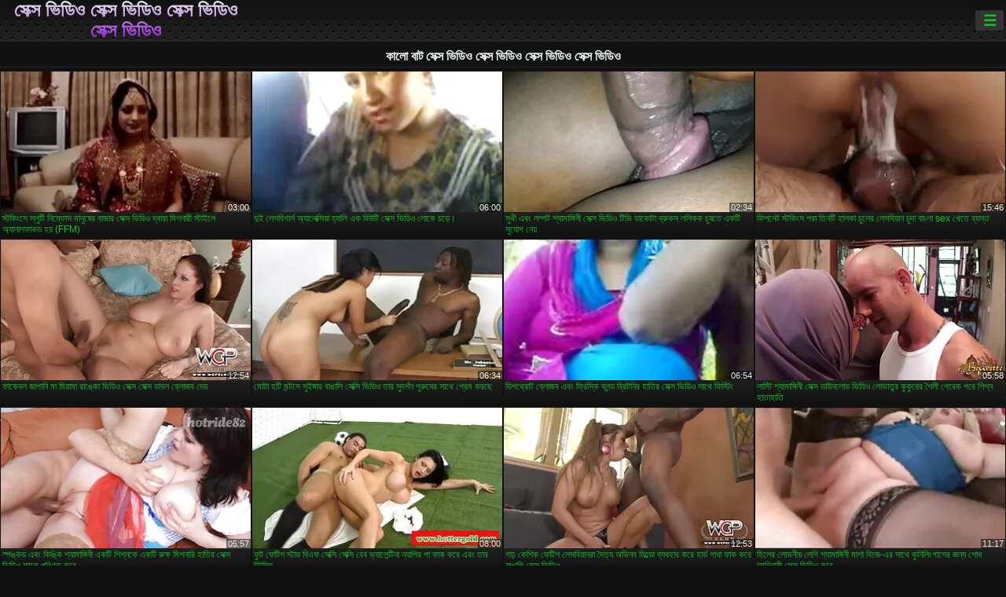

--- FILE ---
content_type: text/html; charset=UTF-8
request_url: https://bn.neukenfilm.org/category/black%2Bbutt
body_size: 16427
content:
<!DOCTYPE html><html lang="bn"><head>
<title>কালো বাট সেক্সি গরম অশ্লীল রচনা-ফলক  </title>
<meta charset="utf-8">
<meta name="description" content="বিনামূল্যে  কালো বাট. নিখুঁত শরীরের সঙ্গে আশ্চর্যজনক প্রেমিকা জুজু উপর ছোট শিশ্ন স্তন্যপান, বড় ভগ সঙ্গে অদ্ভুত খোকামনি খেলা এবং অন্যান্য অশ্লীল সিনেমা হার্ড যৌন দু: সাহসিক কাজ আছে ">
<base target="_blank">
<meta name="referrer" content="unsafe-url">
<meta name="rating" content="adult">
<link href="https://bn.neukenfilm.org/category/black+butt/" rel="canonical">
<meta name="viewport" content="width=device-width, initial-scale=1">
<meta name="theme-color" content="#111111">
<meta name="msapplication-navbutton-color" content="#111111">
<meta name="apple-mobile-web-app-status-bar-style" content="#111111">
<meta http-equiv="x-dns-prefetch-control" content="on">

<link rel="icon" type="image/vnd.microsoft.icon" href="/files/favicon.ico">
<style type="text/css">
body {font-family: Arial; font-size: 9pt; padding: 0px; margin: 0px;}
a, a:visited {text-decoration: none;}

body {background: #111111;}

h1, h2, body, .pages .more, .close, .search .text {color: #e9f3ee;}

a, .menu .act {color: #11c024;}
a:hover, .content .tube:hover, .content .bl:hover {color: #e9f3ee;}

img {width: 100%; height: auto;}

.pages .more {background: #11c024;}
.search .text, .info .down {background: #333333;}

icon, .content .tube, .content .t u, .content .tags a:before, .g1:before, .g2:before, .g3:before, .g4:before, .g5:before, .g6:before, .g7:before, .content .bl {color: #9014d3;}

.pad {font-weight: bold;}
.pad .tp {font-weight: normal;}

.pages .more:hover, .pages span, .info .down:hover, .info .hdv {background: #9014d3;}

.content .tr, .content .tl, .content .br, .content .bl, .player .close, .content .hd, .content .new {background-image: url('/img/1.png');}

.content .th, .list li {margin: 1px;}
.pages a, .pages span {margin: 2px;}

.mw, .header, h1, h2, .content, .pages, .adv, .native, .outstream, .list, .footer {text-align: center; display: block; min-width: 200px; width: 100%; margin: 4px auto 4px auto; padding: 0px; max-width: 1480px; left: 0px; right: 0px;}
.header {max-width: unset;}
.mw {margin-bottom: 0px;}

.bgd {background-image: linear-gradient(#111111, transparent);}

.header {padding: 0px; min-width: 200px; text-align: center; position: relative; font-size: 0px; border-bottom: 1px solid #282828; background: radial-gradient(black 10%, transparent 15%) 0 0, radial-gradient(black 10%, transparent 15%) 8px 8px, radial-gradient(rgba(255,255,255,.1) 10%, transparent 20%) 0 1px, radial-gradient(rgba(255,255,255,.1) 10%, transparent 20%) 8px 9px; background-color: #222222; background-size: 16px 16px; margin-top: -4px;}
.header .left, .header .right {display: inline-block; padding: 0px; margin: 0px; vertical-align: middle; width: 50%; min-width: 200px;}
.header .left {text-align: left; width: 320px;}
.header .right {text-align: right; width: calc(100% - 320px);}

.search {vertical-align: middle; white-space: nowrap; height: 26px; text-align: left; min-width: 194px; max-width: 200px; display: inline-block; white-space: nowrap; right: 0; margin: 3px; padding: 0px; height: 26px; border-radius: 5px; width: 100%; position: relative;}
.search .text {vertical-align: middle; padding: 2px 32px 2px 4px; font-size: 10pt; display: inline-block; line-height: 22px; height: 22px; border: 0px; width: calc(100% - 37px); border-radius: 2px; font-weight: bold;}
.search .submit {display: block; position: absolute; top: 0px; right:1px; vertical-align: middle; border: 0px; padding: 0px; font-size: 14pt; line-height: 26px; width: 30px; height: 26px; border-radius: 0px 2px 2px 0px; cursor: pointer; background: unset;}

.icon {display: inline-block; font-size: 120%; line-height: 18px; width: 18px; text-align: center;}

.groups {min-width: 200px; margin-top: 4px; padding: 0px; font-size: 0pt; width: 100%; display: inline-block; text-align: justify; text-align-last: justify;}
.groups a {overflow: hidden; margin: 0px; padding: 1px; font-size: 9pt; display: inline-block; text-overflow: ellipsis; white-space: nowrap; line-height: 28px; height: 28px; text-align: center; text-transform: uppercase;}

.groups .br {display: none;}
@media screen and (max-width: 660px){
.groups .br {display: block;}
.groups a {line-height: 22px; height: 22px;}
}
@media screen and (max-width: 319px){
.groups {text-align: center; text-align-last: center;}
.groups .br {display: none;}
}

.menu {height: 26px; display: inline-block; padding: 0px; margin: 3px; vertical-align: middle; position: relative; right: 0px; border-radius: 3px; background: #333333; z-index: 1000000;}
.menu:hover {border-radius: 3px 3px 0px 0px;}
.menu .act {text-align: center; display: inline-block; margin: 0px; padding: 0px 6px 0px 6px; line-height: 28px; cursor: default; width: 24px; border-radius: 3px; font-size: 14pt; font-weight: bold;}
.menu:hover ul, .menu:hover .tr {display: block; overflow-x: hidden; overflow-y: auto;}
.menu .tr {width: 36px; height: 8px; margin-top: -2px;}
.menu:hover, .menu ul, .menu .tr {background: #444444;}
.menu ul {background-image: linear-gradient(#444444, #333333);}
.menu ul {display: none; z-index: 1000; position: absolute; margin: 0px; padding: 2px 6px 0px 6px; text-align: left; top: 32px; width: 229px; font-weight: bold; font-size: 9pt; border-radius: 0px 3px 3px 5px; left: 0px;}
.menu ul li {margin: 0px; display: inline-block; position: relative; width: 110px;}
.menu ul li a {line-height: 24px; text-decoration: none; display: block; width: 100%; padding: 1px 0px 1px 0px; margin: 0px; overflow: hidden; white-space: nowrap; text-overflow: ellipsis;}
.menu .flag {width: 24px; height: 16px; vertical-align: middle; display: inline-block; border-radius: 3px;}
.menu a .flag {margin-right: 5px;}

.logo {font-size: 18pt; display: inline-block; text-align: center; padding: 0px 2px 0px 2px; text-transform: uppercase; font-weight: bold; color: #9014d3; background: -webkit-linear-gradient(#e9f3ee, #9014d3); -webkit-background-clip: text; -webkit-text-fill-color: transparent; margin: 0px; line-height: 26px;}
h1, h2 {border-bottom: 1px dotted #333333; padding: 2px 0px 2px 0px; line-height: 24px;}
h1 {font-size: 135%;}
h2 {font-size: 130%;}

.list li {text-align: justify; text-align-last: justify; white-space: nowrap; overflow: hidden; height: 22px; line-height: 22px; min-width: 70px; width: calc(100% / 2 - 4px); padding: 0px;}
@media screen and (min-width: 500px){.list li {width: calc(100% / 3 - 4px);}}
@media screen and (min-width: 700px){.list li {width: calc(100% / 4 - 4px);}}
@media screen and (min-width: 940px){.list li {width: calc(100% / 6 - 4px);}}

.list .desc, .vright .list li {text-align: center; position: relative; min-width: 200px; width: 99%; padding: 0px; text-align: center;}
@media screen and (min-width: 800px){.list .desc {width:  calc(100% / 2 - 4px);}}
@media screen and (min-width: 1200px){.list .desc {width:  calc(100% / 3 - 4px);}}
@media screen and (min-width: 1400px){.list .desc {width:  calc(100% / 4 - 4px);}}

.vright .list li {min-width: 135px; width: calc(100% / 2 - 2px);}

.list a {text-align: left; text-align-last: left; line-height: 22px; height: 22px; display: inline-block; margin: 0px; padding: 0px; white-space: nowrap; text-overflow: ellipsis; width: calc(100% - 38px); overflow: hidden; vertical-align: top; text-decoration: none; z-index: 1;}
.list .desc a {width: calc(100% - 50px);}
.list .icon {margin: 0 -2px 0px 0px;}
.list .g1:before, .list .g2:before, .list .g3:before, .list .g4:before, .list .g5:before, .list .g6:before, .list .g7:before {padding: 0px 2px 0px 2px; font-size: 11pt;} 
.g1:before {content: "\1F4FA";} 
.g2:before {content: "\26A4";} 
.g3:before {content: "\26A5";} 
.g4:before {content: "\26A3";} 
.g5:before {content: "\26A2";} 
.g6:before {content: "\2B50";} 
.g7:before {content: "\1F30F";} 

.content, .pages, .adv, .list {text-align: center; font-size: 0px;}
.list li {display: inline-block; font-size: 9pt;}

.content .message {padding: 15px 0px 15px 0px; display: inline-block; font-size: 9pt;}
.content .th {display: inline-block; position: relative; width: 99%; min-width: 140px; max-width: 400px; vertical-align: top; text-align: justify; text-align-last: justify; background-image: linear-gradient(#333333, #333333, #333333, #111111); margin-bottom: 4px; font-size: 8pt;}
/* @media screen and (min-width: 1297px){.content .th {width: calc(100% / 5 - 4px);}} */

.content .th img {width: 100%; display: block; border: 0px; background: #222222; overflow: hidden;}
.content .desc, .content .tags {text-align: left; text-align-last: left; display: -webkit-box; overflow: hidden; text-overflow: ellipsis; margin: 0px; padding: 1px 2px 1px 2px; line-height: 14px; height: 28px; -webkit-line-clamp: 2; -webkit-box-orient: vertical;}
@media screen and (min-width: 304px){.content .th {width: calc(100% / 2 - 2px);}}
@media screen and (min-width: 649px){.content .th {font-size: 9pt; width: calc(100% / 3 - 2px);}}
@media screen and (min-width: 973px){.content .th {font-size: 9pt; width: calc(100% / 4 - 2px);}}

.content .length, .content .date, .content .views, .content .like, .content .tube, .content .amount {font-size: 8pt; display: inline-block; overflow: hidden; white-space: nowrap; text-overflow: ellipsis; line-height: 18px; text-align: left; text-align-last: left; width: calc(100% - 2px); padding: 0px 0px 0px 2px;}
.content .date, .content .tube {width: calc(60% - 2px);}
.content .length, .content .views, .content .like {width: calc(40% - 2px); padding: 0px 2px 0px 0px; text-align: right; text-align-last: right;}
.content .date:before {content: "\1F4C5"; padding-right: 2px;}
.content .views:before {content: "\1F441"; padding-right: 2px;}
.content .like:before {content: "\1F44D"; padding-right: 2px;}
.content .length:before {content: "\1F552"; padding-right: 2px;}
.content .tube:before {content: "\1F4FA"; padding-right: 2px;}
.content .amount:before {content: "\1F39E"; padding-right: 2px;}
.content .tl, .content .tr, .content .bl, .content .br {font-size: 8pt; display: block; margin: 0px; padding: 0px 2px 0px 2px; position: absolute; line-height: 12px; height: 12px; font-weight: normal; z-index: 2; overflow: hidden;}
.content .tl {top: 0px; left: 0px;}
.content .tr {top: 0px; right: 0px;}
.content .bl {bottom: 30px; left: 0px;}
.content .br {bottom: 30px; right: 0px;}
.content .tags {font-size: 0pt; height: 34px; line-height: 13px;}
.content .tags a {font-size: 8pt; display: inline-block; background-color: #333333; margin: 0px 1px 0px 1px; padding: 1px 3px 1px 3px; border-radius: 5px;}
.content .tags a, .content .tube a {white-space: nowrap; text-decoration: none;}
.content .g1:before, .content .g2:before, .content .g3:before, .content .g4:before, .content .g5:before, .content .g6:before, .content .g7:before {padding: 0px 2px 0px 0px; font-size: 9pt; font-weight: bold;}


.pages {margin-top: 12px;}
.pages a, .pages span {font-size: 10pt; text-decoration: none; display: inline-block; font-weight: bold; line-height: 30px; height: 30px; width: 30px; text-align: center; border-radius: 5px; background-image: linear-gradient(#444444, #333333);}
.pages span {background-image: linear-gradient(#555555, #444444);}

.vleft, .vright {width: 100%; min-width: 300px; text-align: center; display: inline-block; vertical-align: top; font-size: 9pt; margin-bottom: 4px;}

.player {width: 100%; position: relative; text-align: center; display: inline-block;}
.player:before {content: ""; display: block; padding-top: 56.25%;}
.player .play {position: absolute; left: 0; top: 0; bottom: 0; right: 0; background: #000000;}
.player .thumb, .player .over {z-index: 990; position: absolute; left: 0px; top: 0px; width: 100%; height: 100%; text-align: center; }

.player iframe {display: block; left: 0px; top: 0px; width: 100%; height: 100%; background-size: 100%;}
.over {z-index: 9999; background: #000000;}

.player .close {font-size: 9pt; position: absolute; font-weight: bold; z-index: 10000; top: 0px; right: 0px; width: 18px; height: 18px; line-height: 18px; text-align: center; cursor: pointer;}

.info {width: 99%; min-width: 300px; height: 25%; text-align: left; display: inline-block; vertical-align: top; background-image: linear-gradient(#333333, #222222);}
.info .pad {padding: 5px; line-height: 20px; height:100%;}
.info .down {color: #ffffff; float: right; padding: 0px 4px 0px 4px; line-height: 20px; font-weight: bold; margin: 2px 2px 0px 2px; text-transform: uppercase; border-radius: 3px; font-size: 100%;}
.info .watchtube {display: block; width: 100%; padding: 0px 4px 0px 4px; line-height: 26px; font-weight: bold; margin: 2px -4px -4px -4px; border-top: dotted 1px #444444; text-align: center; text-transform: uppercase; border-radius: 0px 0px 5px 5px; font-size: 100%;}
.info .hdv {font-style: italic;}

@media screen and (min-width: 800px){
.vleft, .vright {width: 50%;}
.player {width: 99%;}
}

.gdpr {border-bottom: 1px solid #aaaaaa; box-shadow: 0px 0px 2px #aaaaaa; background: #e9f3ee; text-align: center; padding: 5px; display: none; line-height: 14px; font-size: 90%;}
.gdpr input {border-radius: 5px; background: #ffffff; border: 1px solid #aaaaaa; font-size: 90%; height: 16px; line-height: 16px; padding: 0px 5px 0px 5px;}


.adv {margin-top: 8px; margin-bottom: 8px; width: 728px; height: 90px;}
.outstream {max-width: 730px;}

.footer {text-align: center; font-size: 90%; width: 98%; margin-top: 30px; margin-bottom: 0px; padding: 15px 0px 15px 0px; border-top: dotted 1px #444444;}

@media screen and (max-width: 660px){
.header .left, .header .right {width: 100%; text-align: center;}
}
</style>
</head>

<body>

<div class="header">
<div class="bgd">
<div class="mw">

<div class="left">

<a href="/all/1" class="logo">সেক্স ভিডিও সেক্স ভিডিও সেক্স ভিডিও সেক্স ভিডিও </a>

</div>

<div class="right">
<div class="menu">
<span class="act">☰</span><span class="tr"></span>
<ul>
<li><a href="/"><span class="icon"></span> <b>কেন্দ্রীয় পাতা </b></a></li>
<li><a href="/latest.html"><span class="icon"></span> <b>সেক্স ভিডিও সেক্স ভিডিও সেক্স ভিডিও সেক্স ভিডিও </b></a></li>
<li><a href="/most-viewed.html"><span class="icon"></span> <b>জনপ্রিয় </b></a></li>
<li><a href="/top-rated.html"><span class="icon"></span> <b>শীর্ষ রচনা </b></a></li>
<li><a href="/category.html"><span class="icon"></span> <b>যৌনসঙ্গম বিভাগ </b></a></li>
<li><a href="/channels.html"><span class="icon"></span> <b>প্রবণতা </b></a></li>
<li><a href="/category/hd/"><span class="icon"></span> <b>প্রিয় </b></a></li>
<li><a href="/category/amateur/"><span class="icon"></span> <b>হোম অশ্লীল রচনা </b></a></li>
</ul>
</div>




</div>


</div>


</div>
</div>


<h1>কালো বাট সেক্স ভিডিও সেক্স ভিডিও সেক্স ভিডিও সেক্স ভিডিও </h1>

<div class="content">

<div class="th">
<a href="/video/5388/%E0%A6%B8-%E0%A6%9F%E0%A6%95-%E0%A6%B8-%E0%A6%B8-%E0%A6%B2-%E0%A6%9F-%E0%A6%A8-%E0%A6%AE-%E0%A6%AB-%E0%A6%B8-%E0%A6%AE-%E0%A6%A8-%E0%A6%B7-%E0%A6%B0-%E0%A6%AC-%E0%A6%9C-%E0%A6%B0-%E0%A6%B8-%E0%A6%95-%E0%A6%B8-%E0%A6%AD-%E0%A6%A1-%E0%A6%93-%E0%A6%A6-%E0%A6%AC-%E0%A6%B0-%E0%A6%AE-%E0%A6%B6%E0%A6%A8-%E0%A6%B0-%E0%A6%B8-%E0%A6%9F-%E0%A6%87%E0%A6%B2-%E0%A6%85-%E0%A6%AF-%E0%A6%A8-%E0%A6%B2%E0%A6%AB-%E0%A6%95%E0%A6%A1-%E0%A6%B9%E0%A6%AF-ffm-/"><img src="https://bn.neukenfilm.org/media/thumbs/8/v05388.webp?1658365528" alt="স্টকিংসে স্লুটি নিম্ ..." width="320" height="180" /><span class="desc">স্টকিংসে স্লুটি নিম্ফোস মানুষের বাজার সেক্স ভিডিও দ্বারা মিশনারী স্টাইলে অ্যানালফাকড হয় (FFM)</span></a>
<span class="br">03:00</span>
</div><div class="th">
<a href="https://bn.neukenfilm.org/link.php"><img src="https://bn.neukenfilm.org/media/thumbs/3/v04173.webp?1657937049" alt="দুই লেসবিগার্ল অ্যাল ..." width="320" height="180" /><span class="desc">দুই লেসবিগার্ল অ্যালেক্সিয়া হ্যালি এক বিউটি সেক্স ভিডিও লোকে চড়ে।</span></a>
<span class="br">06:00</span>
</div><div class="th">
<a href="https://bn.neukenfilm.org/link.php"><img src="https://bn.neukenfilm.org/media/thumbs/9/v09769.webp?1658365516" alt="সুখী এবং লম্পট শ্যাম ..." width="320" height="180" /><span class="desc">সুখী এবং লম্পট শ্যামাঙ্গিনী সেক্স ভিডিও টিভি ডাকোটা ব্রুকস ললিকক চুষতে একটি সুযোগ নেয়</span></a>
<span class="br">02:34</span>
</div><div class="th">
<a href="/video/4810/%E0%A6%AB-%E0%A6%B6%E0%A6%A8-%E0%A6%9F-%E0%A6%B8-%E0%A6%9F%E0%A6%95-%E0%A6%B8-%E0%A6%AA%E0%A6%B0-%E0%A6%A4-%E0%A6%A8%E0%A6%9F-%E0%A6%B9-%E0%A6%B2%E0%A6%95-%E0%A6%9A-%E0%A6%B2-%E0%A6%B0-%E0%A6%B2-%E0%A6%B8%E0%A6%AC-%E0%A6%AF-%E0%A6%A8-%E0%A6%9A-%E0%A6%A6-%E0%A6%AC-%E0%A6%B2-sex-%E0%A6%96-%E0%A6%A4-%E0%A6%AC-%E0%A6%AF%E0%A6%B8-%E0%A6%A4/"><img src="https://bn.neukenfilm.org/media/thumbs/0/v04810.webp?1657490001" alt="ফিশনেট স্টকিংস পরা ত ..." width="320" height="180" /><span class="desc">ফিশনেট স্টকিংস পরা তিনটি হালকা চুলের লেসবিয়ান চুদা বাংলা sex খেতে ব্যস্ত</span></a>
<span class="br">15:46</span>
</div><div class="th">
<a href="https://bn.neukenfilm.org/link.php"><img src="https://bn.neukenfilm.org/media/thumbs/3/v06803.webp?1657497256" alt="ফাকেবল জাপানি মা মিয ..." width="320" height="180" /><span class="desc">ফাকেবল জাপানি মা মিয়ামা রাঙ্কো ভিডিও সেক্স সেক্স ডাবল ব্লোজব দেয়</span></a>
<span class="br">12:54</span>
</div><div class="th">
<a href="https://bn.neukenfilm.org/link.php"><img src="https://bn.neukenfilm.org/media/thumbs/9/v00359.webp?1657787829" alt="মোটা হটি মন্টসে সুইঙ ..." width="320" height="180" /><span class="desc">মোটা হটি মন্টসে সুইঙ্গার বাঙালি সেক্সি ভিডিও তার সুদর্শন পুরুষের সাথে প্রেম করছে</span></a>
<span class="br">06:34</span>
</div><div class="th">
<a href="/video/9525/%E0%A6%A1-%E0%A6%AA%E0%A6%A5-%E0%A6%B0-%E0%A6%9F-%E0%A6%AC-%E0%A6%B2-%E0%A6%9C%E0%A6%AC-%E0%A6%8F%E0%A6%AC-%E0%A6%AB-%E0%A6%B0-%E0%A6%B8-%E0%A6%95-%E0%A6%AC-%E0%A6%B2%E0%A6%A8-%E0%A6%A1-%E0%A6%AC-%E0%A6%B0-%E0%A6%9F%E0%A6%A8-%E0%A6%B0-%E0%A6%B9-%E0%A6%A4-%E0%A6%B0-%E0%A6%B8-%E0%A6%95-%E0%A6%B8-%E0%A6%AD-%E0%A6%A1-%E0%A6%93-%E0%A6%B8-%E0%A6%A5-%E0%A6%AB-%E0%A6%B8-%E0%A6%9F-/"><img src="https://bn.neukenfilm.org/media/thumbs/5/v09525.webp?1658712858" alt="ডিপথ্রোট ব্লোজব এবং  ..." width="320" height="180" /><span class="desc">ডিপথ্রোট ব্লোজব এবং ফ্রিস্কি ব্লন্ড ব্রিটনির হাতির সেক্স ভিডিও সাথে ফিস্টিং</span></a>
<span class="br">06:54</span>
</div><div class="th">
<a href="https://bn.neukenfilm.org/link.php"><img src="https://bn.neukenfilm.org/media/thumbs/1/v08591.webp?1657841897" alt="লাস্টি শ্যামাঙ্গিনী  ..." width="320" height="180" /><span class="desc">লাস্টি শ্যামাঙ্গিনী সেক্স ডাউনলোড ভিডিও লোভাতুর কুকুরের শৈলী পেরেক পরে শিশ্ন হাতাহাতি</span></a>
<span class="br">05:58</span>
</div><div class="th">
<a href="/video/9870/%E0%A6%B8-%E0%A6%AA%E0%A6%99-%E0%A6%95%E0%A6%A1-%E0%A6%8F%E0%A6%AC-%E0%A6%95-%E0%A6%99-%E0%A6%95-%E0%A6%B6-%E0%A6%AF-%E0%A6%AE-%E0%A6%99-%E0%A6%97-%E0%A6%A8-%E0%A6%8F%E0%A6%95%E0%A6%9F-%E0%A6%B6-%E0%A6%B6-%E0%A6%A8%E0%A6%95-%E0%A6%8F%E0%A6%95%E0%A6%9F-%E0%A6%B0-%E0%A6%95-%E0%A6%B7-%E0%A6%AE-%E0%A6%B6%E0%A6%A8-%E0%A6%B0-%E0%A6%B9-%E0%A6%A4-%E0%A6%B0-%E0%A6%B8-%E0%A6%95-%E0%A6%B8-%E0%A6%AD-%E0%A6%A1-%E0%A6%93-%E0%A6%AB-%E0%A6%95-%E0%A6%AA%E0%A6%B0-%E0%A6%A3%E0%A6%A4-%E0%A6%95%E0%A6%B0-/"><img src="https://bn.neukenfilm.org/media/thumbs/0/v09870.webp?1659141444" alt="স্পঙ্কড এবং কিঙ্কি শ ..." width="320" height="180" /><span class="desc">স্পঙ্কড এবং কিঙ্কি শ্যামাঙ্গিনী একটি শিশ্নকে একটি রুক্ষ মিশনারি হাতির সেক্স ভিডিও ফাকে পরিণত করে</span></a>
<span class="br">05:57</span>
</div><div class="th">
<a href="/video/408/%E0%A6%AB-%E0%A6%9F-%E0%A6%AB-%E0%A6%9F-%E0%A6%B6-%E0%A6%B8-%E0%A6%9F-%E0%A6%A1-%E0%A6%AC-%E0%A6%8F%E0%A6%AB-%E0%A6%B8-%E0%A6%95-%E0%A6%B8-%E0%A6%B8-%E0%A6%95-%E0%A6%B8-%E0%A6%AC-%E0%A6%AC-%E0%A6%AD-%E0%A6%AF-%E0%A6%B2-%E0%A6%A8-%E0%A6%9F-%E0%A6%A8-%E0%A6%A8-%E0%A6%AF-%E0%A6%AA-%E0%A6%B0-%E0%A6%AA-%E0%A6%AB-%E0%A6%95-%E0%A6%95%E0%A6%B0-%E0%A6%8F%E0%A6%AC-%E0%A6%A4-%E0%A6%B0-%E0%A6%9F-%E0%A6%9F%E0%A6%B8-%E0%A6%B8/"><img src="https://bn.neukenfilm.org/media/thumbs/8/v00408.webp?1657552925" alt="ফুট ফেটিশ স্টাড বিএফ ..." width="320" height="180" /><span class="desc">ফুট ফেটিশ স্টাড বিএফ সেক্সি সেক্সি বেব ভ্যালেন্টিনা ন্যাপির পা ফাক করে এবং তার টুটসিস</span></a>
<span class="br">08:00</span>
</div><div class="th">
<a href="https://bn.neukenfilm.org/link.php"><img src="https://bn.neukenfilm.org/media/thumbs/9/v01449.webp?1657504323" alt="গাঢ় কেশিক ফেটিশ লেস ..." width="320" height="180" /><span class="desc">গাঢ় কেশিক ফেটিশ লেসবিয়ানরা দৈত্য অভিনব ডিল্ডো ব্যবহার করে হার্ড গাধা ফাক করে বাঙালি সেক্স ভিডিও</span></a>
<span class="br">12:53</span>
</div><div class="th">
<a href="/video/3298/%E0%A6%B9-%E0%A6%B2-%E0%A6%B0-%E0%A6%B2-%E0%A6%AD%E0%A6%A8-%E0%A6%AF-%E0%A6%B2-%E0%A6%97-%E0%A6%B6-%E0%A6%AF-%E0%A6%AE-%E0%A6%99-%E0%A6%97-%E0%A6%A8-%E0%A6%AE-%E0%A6%B6-%E0%A6%AC-%E0%A6%9C-%E0%A6%8F%E0%A6%B0-%E0%A6%B8-%E0%A6%A5-%E0%A6%95-%E0%A6%A8-%E0%A6%B2-%E0%A6%97-%E0%A6%B8-%E0%A6%B0-%E0%A6%9C%E0%A6%A8-%E0%A6%AF-%E0%A6%B6-%E0%A6%A7-%E0%A6%86%E0%A6%A6-%E0%A6%AC-%E0%A6%B8-%E0%A6%B8-%E0%A6%95-%E0%A6%B8-%E0%A6%AD-%E0%A6%A1-%E0%A6%93-%E0%A6%95%E0%A6%B0-/"><img src="https://bn.neukenfilm.org/media/thumbs/8/v03298.webp?1660786614" alt="হিলের লোভনীয় লেগি শ ..." width="320" height="180" /><span class="desc">হিলের লোভনীয় লেগি শ্যামাঙ্গিনী মাশা বিজে-এর সাথে কুনিলিংগাসের জন্য শোধ আদিবাসী সেক্স ভিডিও করে</span></a>
<span class="br">11:17</span>
</div><div class="th">
<a href="https://bn.neukenfilm.org/link.php"><img src="https://bn.neukenfilm.org/media/thumbs/7/v00167.webp?1657500767" alt="Busty ক্ষুদে Tina Ka ..." width="320" height="180" /><span class="desc">Busty ক্ষুদে Tina Kay তার বাসর রাতের সেক্সি ভিডিও টাইট পায়ূ গর্তে মাংসল শিশ্ন লাগে</span></a>
<span class="br">12:10</span>
</div><div class="th">
<a href="https://bn.neukenfilm.org/link.php"><img src="https://bn.neukenfilm.org/media/thumbs/1/v02141.webp?1657486417" alt="একটি মিষ্টি চেহারা খ ..." width="320" height="180" /><span class="desc">একটি মিষ্টি চেহারা খোকা আদ্রিয়ানা চেচিক সঙ্গে রোমান্টিক তারিখ আগরতলা সেক্স ভিডিও</span></a>
<span class="br">01:16</span>
</div><div class="th">
<a href="/video/7366/slutty-%E0%A6%97-%E0%A6%B0-%E0%A6%B2%E0%A6%AB-%E0%A6%B0-%E0%A6%A8-%E0%A6%A1-%E0%A6%95-%E0%A6%B0-%E0%A6%95-%E0%A6%9F-%E0%A6%A4-%E0%A6%B0-%E0%A6%87-%E0%A6%B2-%E0%A6%B6-%E0%A6%B8-%E0%A6%95-%E0%A6%B8-%E0%A6%AD-%E0%A6%A1-%E0%A6%93-%E0%A6%89%E0%A6%AD%E0%A6%AF-%E0%A6%97%E0%A6%B0-%E0%A6%A4-%E0%A6%AF-%E0%A6%A8%E0%A6%B8%E0%A6%99-%E0%A6%97%E0%A6%AE-%E0%A6%A6-%E0%A6%87-dudes-%E0%A6%86%E0%A6%AE%E0%A6%A8-%E0%A6%A4-%E0%A6%B0%E0%A6%A3/"><img src="https://bn.neukenfilm.org/media/thumbs/6/v07366.webp?1657677074" alt="Slutty গার্লফ্রেন্ড  ..." width="320" height="180" /><span class="desc">Slutty গার্লফ্রেন্ড কিরা কাঁটা তার ইংলিশ সেক্স ভিডিও উভয় গর্ত যৌনসঙ্গম দুই dudes আমন্ত্রণ</span></a>
<span class="br">14:06</span>
</div><div class="th">
<a href="/video/9394/%E0%A6%AA-%E0%A6%97%E0%A6%9F-%E0%A6%B2-%E0%A6%B8%E0%A6%B9-%E0%A6%B2%E0%A6%B8-%E0%A6%9F-%E0%A6%B6-%E0%A6%AF-%E0%A6%AE-%E0%A6%99-%E0%A6%97-%E0%A6%A3-%E0%A6%95-%E0%A6%AF-%E0%A6%B8-%E0%A6%A8-%E0%A6%A6-%E0%A6%B0-%E0%A6%95-%E0%A6%B0-%E0%A6%9C-%E0%A6%AD%E0%A6%97-%E0%A6%86%E0%A6%99-%E0%A6%97-%E0%A6%B2-%E0%A6%B0-%E0%A6%9A-%E0%A6%A6%E0%A6%A8-%E0%A6%B8-%E0%A6%95-%E0%A6%B8-%E0%A6%AD-%E0%A6%A1-%E0%A6%93-%E0%A6%AE-%E0%A6%AD-%E0%A6%AA-%E0%A6%AF-/"><img src="https://bn.neukenfilm.org/media/thumbs/4/v09394.webp?1659316023" alt="পিগটেল সহ লস্টি শ্যা ..." width="320" height="180" /><span class="desc">পিগটেল সহ লস্টি শ্যামাঙ্গিণী ক্যাসান্দ্রা ক্রুজ ভগ আঙ্গুলের চোদন সেক্স ভিডিও মুভি পায়</span></a>
<span class="br">12:56</span>
</div><div class="th">
<a href="https://bn.neukenfilm.org/link.php"><img src="https://bn.neukenfilm.org/media/thumbs/7/v07547.webp?1661392209" alt="সিজলিং উলকি কুক্কুট  ..." width="320" height="180" /><span class="desc">সিজলিং উলকি কুক্কুট ক্রিস্টেন ফুল ভিডিও সেক্স স্কট পাগল ত্রয়ী যৌনতায় অংশ নেয়</span></a>
<span class="br">12:39</span>
</div><div class="th">
<a href="https://bn.neukenfilm.org/link.php"><img src="https://bn.neukenfilm.org/media/thumbs/3/v02313.webp?1657404193" alt="ওভারসেক্সড শ্যামাঙ্গ ..." width="320" height="180" /><span class="desc">ওভারসেক্সড শ্যামাঙ্গিনী অ্যানিকা ইভ প্লাম্বারকে হিন্দি বিএফ সেক্সি প্রলুব্ধ করে এবং তার সাথে বন্য যৌনতা করে</span></a>
<span class="br">08:05</span>
</div><div class="th">
<a href="/video/4085/%E0%A6%AC%E0%A6%B8-%E0%A6%9F-%E0%A6%B6-%E0%A6%AF-%E0%A6%AE-%E0%A6%99-%E0%A6%97-%E0%A6%A8-%E0%A6%A8-%E0%A6%AE-%E0%A6%AB-%E0%A6%86%E0%A6%B2-%E0%A6%95%E0%A6%9F-%E0%A6%B0-%E0%A6%AC-%E0%A6%B2-%E0%A6%B6%E0%A6%AF-%E0%A6%A8%E0%A6%95%E0%A6%95-%E0%A6%B7-%E0%A6%85%E0%A6%A6%E0%A6%AE-%E0%A6%AF%E0%A6%AD-%E0%A6%AC-%E0%A6%B8-%E0%A6%95-%E0%A6%B8-%E0%A6%8F%E0%A6%95-%E0%A6%B8-%E0%A6%AD-%E0%A6%A1-%E0%A6%93-%E0%A6%9A-%E0%A6%A6%E0%A6%9B-/"><img src="https://bn.neukenfilm.org/media/thumbs/5/v04085.webp?1658973867" alt="বস্টি শ্যামাঙ্গিনী ন ..." width="320" height="180" /><span class="desc">বস্টি শ্যামাঙ্গিনী নিম্ফো আলেকট্রা ব্লু শয়নকক্ষে অদম্যভাবে সেক্স এক্স ভিডিও চুদছে</span></a>
<span class="br">04:21</span>
</div><div class="th">
<a href="/video/1220/%E0%A6%A4-%E0%A6%A8-%E0%A6%86%E0%A6%B6-%E0%A6%9A%E0%A6%B0-%E0%A6%AF%E0%A6%9C%E0%A6%A8%E0%A6%95-blowjob-%E0%A6%A6-%E0%A6%AF-%E0%A6%8F%E0%A6%AC-%E0%A6%96-%E0%A6%AC-%E0%A6%87%E0%A6%A8-%E0%A6%A1-%E0%A6%AF-%E0%A6%A8-%E0%A6%A8-%E0%A6%89-%E0%A6%B8-%E0%A6%95-%E0%A6%B8-%E0%A6%AD-%E0%A6%A1-%E0%A6%93-%E0%A6%AC%E0%A6%B2-%E0%A6%9A-%E0%A6%9F%E0%A6%A4-%E0%A6%AD-%E0%A6%B2%E0%A6%AC-%E0%A6%A8-%E0%A6%A8-/"><img src="https://bn.neukenfilm.org/media/thumbs/0/v01220.webp?1661301933" alt="তিনি আশ্চর্যজনক blow ..." width="320" height="180" /><span class="desc">তিনি আশ্চর্যজনক blowjob দেয় এবং খুব ইন্ডিয়ান নিউ সেক্স ভিডিও বল চাটতে ভুলবেন না</span></a>
<span class="br">11:03</span>
</div><div class="th">
<a href="/video/9143/%E0%A6%8F%E0%A6%87-%E0%A6%86%E0%A6%AC%E0%A6%B2-%E0%A6%B8-cutie-%E0%A6%AC-%E0%A6%B6-%E0%A6%B2-%E0%A6%B8-%E0%A6%A6-%E0%A6%B6-%E0%A6%B6-%E0%A6%A8-%E0%A6%B9-%E0%A6%A4-%E0%A6%B9-%E0%A6%A4-%E0%A6%AD-%E0%A6%AC-%E0%A6%87%E0%A6%A8-%E0%A6%A1-%E0%A6%AF-%E0%A6%A8-%E0%A6%A8-%E0%A6%89-%E0%A6%B8-%E0%A6%95-%E0%A6%B8-%E0%A6%AD-%E0%A6%A1-%E0%A6%93-%E0%A6%A6-%E0%A6%96-%E0%A6%A8/"><img src="https://bn.neukenfilm.org/media/thumbs/3/v09143.webp?1657439537" alt="এই আবলুস cutie বিশাল ..." width="320" height="180" /><span class="desc">এই আবলুস cutie বিশাল সাদা শিশ্ন হাতাহাতি ভাবে ইন্ডিয়ান নিউ সেক্স ভিডিও দেখুন</span></a>
<span class="br">07:15</span>
</div><div class="th">
<a href="/video/9892/%E0%A6%B8-%E0%A6%A8-%E0%A6%A6%E0%A6%B0-%E0%A6%8F%E0%A6%AC-%E0%A6%A8%E0%A6%B0%E0%A6%95-%E0%A6%B0-%E0%A6%AE%E0%A6%A4-%E0%A6%97%E0%A6%B0%E0%A6%AE-%E0%A6%97-%E0%A6%B2-%E0%A6%A4-%E0%A6%B0-%E0%A6%85%E0%A6%AD-%E0%A6%A8%E0%A6%AC-%E0%A6%B8-%E0%A6%A1-%E0%A6%B8-%E0%A6%A1-%E0%A6%A6-%E0%A6%AF-%E0%A6%AC-%E0%A6%B2-sax-video-%E0%A6%8F%E0%A6%AC-%E0%A6%8F%E0%A6%95%E0%A6%9F-%E0%A6%A1-%E0%A6%95-%E0%A6%B0-%E0%A6%87%E0%A6%A1-%E0%A6%95%E0%A6%B0%E0%A6%A4-%E0%A6%B8-%E0%A6%87%E0%A6%9A-%E0%A6%95%E0%A6%B0-/"><img src="https://bn.neukenfilm.org/media/thumbs/2/v09892.webp?1657425094" alt="সুন্দর এবং নরকের মত  ..." width="320" height="180" /><span class="desc">সুন্দর এবং নরকের মত গরম গাল তার অভিনব সুড়সুড়ি দেয় বাংলা sax video এবং একটি ডিক রাইড করতে সুইচ করে</span></a>
<span class="br">12:46</span>
</div><div class="th">
<a href="/video/15/%E0%A6%97%E0%A6%B0-%E0%A6%9C-%E0%A6%AF-%E0%A6%B8-%E0%A6%AC-%E0%A6%AC-%E0%A6%AC-%E0%A6%B2-%E0%A6%A6-%E0%A6%B6-%E0%A6%AE%E0%A6%A1-%E0%A6%B2-%E0%A6%B8-%E0%A6%95-%E0%A6%B8-%E0%A6%AD-%E0%A6%A1-%E0%A6%93-%E0%A6%B2-%E0%A6%A8-%E0%A6%AE%E0%A6%A8-%E0%A6%9F-%E0%A6%A8-%E0%A6%AD%E0%A6%97-%E0%A6%A0-%E0%A6%AA-%E0%A6%A8-%E0%A6%B0-%E0%A6%A6-%E0%A6%B6-%E0%A6%AF-%E0%A6%B0-%E0%A6%AA%E0%A6%B0-%E0%A6%AA-%E0%A6%9F-%E0%A6%AC-%E0%A6%A1-%E0%A6%A8-%E0%A6%AF-/"><img src="https://bn.neukenfilm.org/media/thumbs/5/v00015.webp?1657502433" alt="গর্জিয়াস বেব বাংলাদ ..." width="320" height="180" /><span class="desc">গর্জিয়াস বেব বাংলাদেশী মডেল সেক্স ভিডিও লিনা মন্টানা ভগ ঠাপানোর দৃশ্যের পরে পেটে বাঁড়া নেয়</span></a>
<span class="br">03:05</span>
</div><div class="th">
<a href="/video/9657/%E0%A6%95-%E0%A6%89%E0%A6%97-%E0%A6%B0-%E0%A6%B2-%E0%A6%AD%E0%A6%99-%E0%A6%97-%E0%A6%A4-%E0%A6%AC%E0%A6%A1-%E0%A6%AC-%E0%A6%AE-%E0%A6%B8%E0%A6%B9-%E0%A6%89%E0%A6%9C-%E0%A6%9C-%E0%A6%AC%E0%A6%B2-%E0%A6%B8-%E0%A6%95-%E0%A6%B8-%E0%A6%B0-%E0%A6%A1%E0%A6%B9-%E0%A6%A1-%E0%A6%B8-%E0%A6%95-%E0%A6%B8-%E0%A6%AD-%E0%A6%A1-%E0%A6%93-%E0%A6%AB-%E0%A6%B2-%E0%A6%AE-%E0%A6%B6%E0%A6%95-%E0%A6%A4-%E0%A6%B6-%E0%A6%B2-%E0%A6%B6-%E0%A6%B6-%E0%A6%A8-%E0%A6%9A-%E0%A6%B2-%E0%A6%9A-%E0%A6%9B-/"><img src="https://bn.neukenfilm.org/media/thumbs/7/v09657.webp?1657411647" alt="কাউগার্ল ভঙ্গিতে বড় ..." width="320" height="180" /><span class="desc">কাউগার্ল ভঙ্গিতে বড় বাম সহ উজ্জ্বল সেক্সি রেডহেড সেক্স ভিডিও ফিল্ম শক্তিশালী শিশ্ন চালাচ্ছে</span></a>
<span class="br">05:48</span>
</div><div class="th">
<a href="/video/6675/%E0%A6%AF-%E0%A6%A8-%E0%A6%85%E0%A6%AD-%E0%A6%AF-%E0%A6%95-%E0%A6%A4-%E0%A6%AC-%E0%A6%A8-%E0%A6%A7%E0%A6%AC-tiffany-%E0%A6%A1%E0%A6%B2-%E0%A6%A4-%E0%A6%B0-%E0%A6%AE-%E0%A6%A5-%E0%A6%A6-%E0%A6%AF-%E0%A6%8F%E0%A6%AC-%E0%A6%AC-%E0%A6%B2-%E0%A6%B8-%E0%A6%95%E0%A6%B8-%E0%A6%A4-%E0%A6%B0-%E0%A6%AA-%E0%A6%AF-fucked-%E0%A6%AA-%E0%A6%AF-/"><img src="https://bn.neukenfilm.org/media/thumbs/5/v06675.webp?1660871232" alt="যৌন অভিযুক্ত বান্ধবী ..." width="320" height="180" /><span class="desc">যৌন অভিযুক্ত বান্ধবী Tiffany ডল তার মাথা দেয় এবং বাংলা সেকস তার পায়ু fucked পায়</span></a>
<span class="br">10:09</span>
</div><div class="th">
<a href="/video/9096/%E0%A6%95-%E0%A7%8E%E0%A6%B8-%E0%A6%A4-%E0%A6%A1-%E0%A6%A1-%E0%A6%AC-%E0%A6%B2-%E0%A6%B2-%E0%A6%87%E0%A6%AD-%E0%A6%B8-%E0%A6%95-%E0%A6%B8-%E0%A6%AD-%E0%A6%A1-%E0%A6%93-%E0%A6%B6-%E0%A6%AF-%E0%A6%AE-%E0%A6%99-%E0%A6%97-%E0%A6%A8-%E0%A6%95-%E0%A6%95-%E0%A6%B0-%E0%A6%B0-%E0%A6%AD-%E0%A6%9C-%E0%A6%97-%E0%A6%A6-%E0%A6%AA-%E0%A6%B2-%E0%A6%B6-%E0%A6%95%E0%A6%B0-%E0%A6%B0-%E0%A6%8F%E0%A6%95%E0%A6%9F-%E0%A6%B8-%E0%A6%AF-%E0%A6%97-%E0%A6%9C-%E0%A6%A4-%E0%A6%9B-/"><img src="https://bn.neukenfilm.org/media/thumbs/6/v09096.webp?1657415220" alt="কুৎসিত ডুড বাংলা লাই ..." width="320" height="180" /><span class="desc">কুৎসিত ডুড বাংলা লাইভ সেক্স ভিডিও শ্যামাঙ্গিনী কুকুরের ভিজা গুদ পালিশ করার একটি সুযোগ জিতেছে</span></a>
<span class="br">05:00</span>
</div><div class="th">
<a href="/video/696/%E0%A6%87%E0%A6%AF-%E0%A6%A1-%E0%A6%A1-%E0%A6%AD-%E0%A6%9C%E0%A6%A8-%E0%A6%89%E0%A6%AA%E0%A6%AD-%E0%A6%97-%E0%A6%95%E0%A6%B0-%E0%A6%AA-%E0%A6%B0-%E0%A6%A8-%E0%A6%95-%E0%A6%A8-%E0%A6%9F-%E0%A6%AA-%E0%A6%B0-%E0%A6%A8-%E0%A6%8F%E0%A6%95-%E0%A6%AC-%E0%A6%9C-%E0%A6%AA%E0%A6%B0-%E0%A6%A3%E0%A6%A4-%E0%A6%A6-%E0%A6%B6-%E0%A6%9A%E0%A6%B0-%E0%A6%A4-%E0%A6%B0-%E0%A6%AC-%E0%A6%B2-%E0%A6%9B-%E0%A6%95%E0%A6%9B-%E0%A6%AD-%E0%A6%A1-%E0%A6%93/"><img src="https://bn.neukenfilm.org/media/thumbs/6/v00696.webp?1657490000" alt="ইয়াং ডুড ভোজন উপভোগ ..." width="320" height="180" /><span class="desc">ইয়াং ডুড ভোজন উপভোগ করে পুরানো কান্ট পুরানো এক বাজে পরিণত দুশ্চরিত্রা বাংলা ছেকছ ভিডিও</span></a>
<span class="br">04:26</span>
</div><div class="th">
<a href="/video/9989/%E0%A6%95-%E0%A6%B7-%E0%A6%A7-%E0%A6%B0-%E0%A6%A4-%E0%A6%87%E0%A6%AE-%E0%A6%AD-%E0%A6%A1-%E0%A6%93-%E0%A6%B8-%E0%A6%95-%E0%A6%B8-%E0%A6%B8-%E0%A6%AC%E0%A6%B0-%E0%A6%A3%E0%A6%95-%E0%A6%B6-%E0%A6%96-%E0%A6%95-%E0%A6%AE%E0%A6%A8-stacy-%E0%A6%B8-%E0%A6%B2%E0%A6%AD-%E0%A6%B0-%E0%A6%AA-%E0%A6%AF-%E0%A6%AF-%E0%A6%A8%E0%A6%B8%E0%A6%99-%E0%A6%97%E0%A6%AE-%E0%A6%B8%E0%A6%AE-%E0%A6%AA%E0%A6%B0-%E0%A6%95-%E0%A6%AA-%E0%A6%97%E0%A6%B2-%E0%A6%B9%E0%A6%AF-/"><img src="https://bn.neukenfilm.org/media/thumbs/9/v09989.webp?1657455834" alt="ক্ষুধার্ত ইমু ভিডিও  ..." width="320" height="180" /><span class="desc">ক্ষুধার্ত ইমু ভিডিও সেক্স স্বর্ণকেশী খোকামনি Stacy সিলভার পায়ূ যৌনসঙ্গম সম্পর্কে পাগল হয়</span></a>
<span class="br">04:11</span>
</div><div class="th">
<a href="/video/9392/%E0%A6%AE-%E0%A6%96-%E0%A6%9C%E0%A6%B2-%E0%A6%97%E0%A6%B0%E0%A6%AE-%E0%A6%AC-%E0%A6%B2%E0%A6%A8-%E0%A6%A1-%E0%A6%A4-%E0%A6%B0-%E0%A6%A8-%E0%A6%9C-%E0%A6%B0-%E0%A6%8F%E0%A6%95-%E0%A6%A7-%E0%A6%95-%E0%A6%AA-%E0%A6%B0%E0%A6%9A%E0%A6%A3-%E0%A6%A1-%E0%A6%89%E0%A6%A4-%E0%A6%A4-%E0%A6%9C%E0%A6%A8-%E0%A6%AA-%E0%A6%9B-%E0%A6%A8-%E0%A6%B0-%E0%A6%B8-%E0%A6%95-%E0%A6%B8-%E0%A6%AD-%E0%A6%A1-%E0%A6%93-%E0%A6%AC-%E0%A6%8F%E0%A6%AB-%E0%A6%9C%E0%A6%A8-%E0%A6%AF-%E0%A6%8F%E0%A6%95-%E0%A6%AF-%E0%A6%AF-/"><img src="https://bn.neukenfilm.org/media/thumbs/2/v09392.webp?1657424143" alt="মুখ জল গরম ব্লন্ডি ত ..." width="320" height="180" /><span class="desc">মুখ জল গরম ব্লন্ডি তার নিজের একাধিক প্রচণ্ড উত্তেজনা পৌঁছানোর সেক্সি ভিডিও বিএফ জন্য একা যায়</span></a>
<span class="br">06:00</span>
</div><div class="th">
<a href="/video/113/%E0%A6%A8-%E0%A6%96-%E0%A6%A4-%E0%A6%AA-%E0%A6%9B-%E0%A6%B2-%E0%A6%B2-%E0%A6%AE-%E0%A6%A8-%E0%A6%B8%E0%A6%B9-%E0%A6%AC-%E0%A6%B2-%E0%A6%B8-%E0%A6%95-%E0%A6%B8-%E0%A6%AD-%E0%A6%A1-%E0%A6%93-%E0%A6%B8-%E0%A6%95%E0%A6%B0-%E0%A6%A3-%E0%A6%96-%E0%A6%95-%E0%A6%AE%E0%A6%A8-%E0%A6%A4-%E0%A6%B0-%E0%A6%AA-%E0%A6%AF-rammed-%E0%A6%8F%E0%A6%AC-fucked-%E0%A6%AA-%E0%A6%AF-/"><img src="https://bn.neukenfilm.org/media/thumbs/3/v00113.webp?1657513361" alt="নিখুঁত পাছা লিলু মুন ..." width="320" height="180" /><span class="desc">নিখুঁত পাছা লিলু মুন সহ বাংলা সেক্স ভিডিও সং করুণ খোকামনি তার পায়ু rammed এবং fucked পায়</span></a>
<span class="br">12:09</span>
</div><div class="th">
<a href="/video/7996/%E0%A6%AC-%E0%A6%B2-%E0%A6%9C%E0%A6%AC-%E0%A6%8F%E0%A6%AC-%E0%A6%B9-%E0%A6%AF-%E0%A6%A8-%E0%A6%A1%E0%A6%9C%E0%A6%AC-%E0%A6%A6-%E0%A6%9F-%E0%A6%89%E0%A6%A1-%E0%A6%AF-%E0%A6%B8-%E0%A6%95-%E0%A6%B8-%E0%A6%AD-%E0%A6%A1-%E0%A6%93-%E0%A6%9C-%E0%A6%A8-%E0%A6%B8-%E0%A6%B8-%E0%A6%B2-%E0%A6%9F-%E0%A6%B6-%E0%A6%AF-%E0%A6%AE-%E0%A6%99-%E0%A6%97-%E0%A6%A8-%E0%A6%AA-%E0%A6%B0-%E0%A6%AA-%E0%A6%B0-%E0%A6%AD-%E0%A6%B2-%E0%A6%95%E0%A6%B0-/"><img src="https://bn.neukenfilm.org/media/thumbs/6/v07996.webp?1657428796" alt="ব্লোজব এবং হ্যান্ডজব ..." width="320" height="180" /><span class="desc">ব্লোজব এবং হ্যান্ডজব দুটি উড়িয়া সেক্স ভিডিও জিনিস স্লুটি শ্যামাঙ্গিনী পুরোপুরি ভাল করে</span></a>
<span class="br">01:59</span>
</div><div class="th">
<a href="/video/7499/%E0%A6%AC-%E0%A6%9C-%E0%A6%B6-%E0%A6%AF-%E0%A6%AE-%E0%A6%99-%E0%A6%97-%E0%A6%A8-%E0%A6%B6-%E0%A6%B0-%E0%A6%B2%E0%A6%9F-%E0%A6%B8-%E0%A6%B0-%E0%A6%A4-%E0%A6%B0-%E0%A6%AA-%E0%A6%97%E0%A6%B2-%E0%A6%98-%E0%A6%A1-%E0%A6%B0-%E0%A6%B8-%E0%A6%A5-%E0%A6%B8-%E0%A6%95-%E0%A6%B8-%E0%A6%AD-%E0%A6%A1-%E0%A6%93-%E0%A6%AD%E0%A6%97-%E0%A6%A7-%E0%A6%95-%E0%A6%95-%E0%A6%B0-%E0%A6%B8%E0%A6%AE%E0%A6%AF-%E0%A6%A4-%E0%A6%B0-%E0%A6%AA-%E0%A6%9B-%E0%A6%B0-%E0%A6%97%E0%A6%B0-%E0%A6%A4%E0%A6%95-%E0%A6%A1-%E0%A6%B2-%E0%A6%A1-%E0%A6%AB-%E0%A6%95-%E0%A6%95%E0%A6%B0%E0%A6%9B-/"><img src="https://bn.neukenfilm.org/media/thumbs/9/v07499.webp?1657484603" alt="বাজে শ্যামাঙ্গিনী শা ..." width="320" height="180" /><span class="desc">বাজে শ্যামাঙ্গিনী শার্লট সার্ত্র পাগলা ঘোড়ার সাথে সেক্স ভিডিও ভগ ধাক্কার সময় তার পাছার গর্তকে ডিল্ডো ফাক করছে</span></a>
<span class="br">12:57</span>
</div><div class="th">
<a href="/video/6098/%E0%A6%B8-%E0%A6%9C%E0%A6%B2-%E0%A6%B9-%E0%A6%B0-%E0%A6%B2%E0%A6%9F-%E0%A6%85-%E0%A6%AF-%E0%A6%AE-%E0%A6%AC-%E0%A6%B0-%E0%A6%A6-%E0%A6%A8-%E0%A6%95-%E0%A6%9F-%E0%A6%A8-%E0%A6%B8-%E0%A6%95-%E0%A6%B8-%E0%A6%AD-%E0%A6%A1-%E0%A6%93-%E0%A6%B6-%E0%A6%99-%E0%A6%97-%E0%A6%95-%E0%A6%B0-%E0%A6%AC-%E0%A6%AC-%E0%A6%B8-%E0%A6%B0-%E0%A6%B8-%E0%A6%A5-%E0%A6%A8-%E0%A6%B0-%E0%A6%B8-%E0%A6%95-%E0%A6%B8-%E0%A6%95%E0%A6%B0%E0%A6%9B-/"><img src="https://bn.neukenfilm.org/media/thumbs/8/v06098.webp?1657481122" alt="সিজলিং হার্লট অ্যাম্ ..." width="320" height="180" /><span class="desc">সিজলিং হার্লট অ্যাম্বার দীন কাটুন সেক্স ভিডিও শৃঙ্গাকার বিবিসির সাথে নোংরা সেক্স করছে</span></a>
<span class="br">07:22</span>
</div><div class="th">
<a href="/video/5529/%E0%A6%B2-%E0%A6%9F-%E0%A6%95%E0%A6%B0-%E0%A6%B2-%E0%A6%9F-%E0%A6%B2-%E0%A6%B8-%E0%A6%AF-%E0%A6%B8-%E0%A6%87%E0%A6%A8-%E0%A6%A1-%E0%A6%AF-%E0%A6%A8-bangla-%E0%A6%B8-%E0%A6%95-%E0%A6%B8-video-%E0%A6%B9%E0%A6%B0-%E0%A6%B6-%E0%A6%9C-%E0%A6%8F%E0%A6%AB-%E0%A6%A4-%E0%A6%B0-%E0%A6%9F-%E0%A6%93%E0%A6%AF-%E0%A6%9F-%E0%A6%AC-%E0%A6%AF-%E0%A6%9E-%E0%A6%9C%E0%A6%A1-%E0%A6%A1%E0%A6%97-%E0%A6%B8-%E0%A6%9F-%E0%A6%87%E0%A6%B2-%E0%A6%B6%E0%A6%95-%E0%A6%A4-%E0%A6%95%E0%A6%B0-/"><img src="https://bn.neukenfilm.org/media/thumbs/9/v05529.webp?1657889570" alt="লুট করা লুটিলিসিয়াস ..." width="320" height="180" /><span class="desc">লুট করা লুটিলিসিয়াস ইন্ডিয়ান bangla সেক্স video হরিশ জিএফ তার টিওয়াট ব্যাঞ্জড ডগি স্টাইল শক্ত করে</span></a>
<span class="br">06:37</span>
</div><div class="th">
<a href="/video/175/%E0%A6%AA-%E0%A6%B0%E0%A6%B2-%E0%A6%AD%E0%A6%A8%E0%A6%B8%E0%A6%99-%E0%A6%95-%E0%A6%B2-%E0%A6%B2-%E0%A6%B2-%E0%A6%95-%E0%A6%B6-%E0%A6%95-%E0%A6%96-%E0%A6%95-%E0%A6%AE-%E0%A6%A8-%E0%A6%95-%E0%A6%AA-%E0%A6%B0%E0%A6%A5%E0%A6%AE%E0%A6%AC-%E0%A6%B0-%E0%A6%A4-%E0%A6%B0-%E0%A6%AA-%E0%A6%AF-%E0%A6%97%E0%A6%B0-%E0%A6%A4-%E0%A6%AE%E0%A6%A7-%E0%A6%AF-%E0%A6%AC-%E0%A6%B2-%E0%A6%B8-%E0%A6%95-%E0%A6%B8-%E0%A6%AD-%E0%A6%A1-%E0%A6%93-%E0%A6%93%E0%A6%AA-%E0%A6%A8-fucked-%E0%A6%B9%E0%A6%AF-/"><img src="https://bn.neukenfilm.org/media/thumbs/5/v00175.webp?1657423248" alt="প্রলোভনসঙ্কুল লাল কে ..." width="320" height="180" /><span class="desc">প্রলোভনসঙ্কুল লাল কেশিক খোকা মিনা কে প্রথমবার তার পায়ু গর্ত মধ্যে বাংলা সেক্স ভিডিও ওপেন fucked হয়</span></a>
<span class="br">06:07</span>
</div><div class="th">
<a href="/video/1329/%E0%A6%A6-%E0%A6%9F-%E0%A6%AC-%E0%A6%B9-%E0%A6%AF-%E0%A6%B2-%E0%A6%B2-%E0%A6%95-%E0%A6%B6%E0%A6%AC-%E0%A6%B6-%E0%A6%B7-%E0%A6%9F-%E0%A6%AC-%E0%A6%B6-%E0%A6%AF-%E0%A6%B0-%E0%A6%B6%E0%A6%95-%E0%A6%A4-%E0%A6%AC-%E0%A6%A6-%E0%A6%B8-%E0%A6%95%E0%A6%B8-%E0%A6%AD-%E0%A6%A1-%E0%A6%93-3-%E0%A6%95-%E0%A6%9B-%E0%A6%85%E0%A6%A6-%E0%A6%AD-%E0%A6%A4-%E0%A6%85%E0%A6%B6-%E0%A6%AC%E0%A6%AA-%E0%A6%B2%E0%A6%A8-%E0%A6%B0-%E0%A6%B8-%E0%A6%A5-/"><img src="https://bn.neukenfilm.org/media/thumbs/9/v01329.webp?1657845426" alt="দুটি বেহায়া লাল কেশ ..." width="320" height="180" /><span class="desc">দুটি বেহায়া লাল কেশবিশিষ্ট বেশ্যার শক্ত বৌদি সেকস ভিডিও 3 কিছু অদ্ভুত অশ্বপালনের সাথে</span></a>
<span class="br">03:57</span>
</div>

</div>
	<style>
a.button {
    box-shadow: 0 1px 2px rgb(0 0 0 / 30%);
    text-align: center;
        font-size: 16px;
    display: inline-block;
    background: #5a637;
    margin: 2;
    border-radius: 6px;
    min-width: 10px;
    border: 1px solid #afb9c1; 
    padding: 10px;
    color: #fff;
    cursor: pointer;
    line-height: 1;
    }
    a.button.current {
  
    background: #9014d3;
    text-align: center;
        font-size: 16px;
    display: inline-block;

    margin: 10 2px 4px;
    border-radius: 4px;
    min-width: 10px;
     box-shadow: 0 1px 2px rgb(0 0 0 / 30%); 
    padding: 10px;
    color: #fff;
    cursor: pointer;
        
    } 
    
    .paginator {    width: 100%;
    overflow: hidden;
    text-align: center;
    font-size: 0;
    padding: 10px 0 0 0;  }
    
    .paginator a {   color: #fff;
    text-decoration: none;}
    .paginator a:hover {   color: #fff; 
     background:#5a6378;
    }
   

		</style>		


<div class="paginator"><a href='https://bn.neukenfilm.org/category/black+butt?page=1' class='button current'>1</a> <a href='https://bn.neukenfilm.org/category/black+butt?page=2' class='button'>2</a> <a href='https://bn.neukenfilm.org/category/black+butt?page=3' class='button'>3</a> <a href='https://bn.neukenfilm.org/category/black+butt?page=4' class='button'>4</a> <a href='https://bn.neukenfilm.org/category/black+butt?page=5' class='button'>5</a> <a href='https://bn.neukenfilm.org/category/black+butt?page=6' class='button'>6</a> <a href='https://bn.neukenfilm.org/category/black+butt?page=7' class='button'>7</a> <a href='https://bn.neukenfilm.org/category/black+butt?page=8' class='button'>8</a> <a href='https://bn.neukenfilm.org/category/black+butt?page=9' class='button'>9</a> <a href='https://bn.neukenfilm.org/category/black+butt?page=10' class='button'>10</a> <a href='https://bn.neukenfilm.org/category/black+butt?page=11' class='button'>11</a> &nbsp;...&nbsp;&nbsp;<a href='https://bn.neukenfilm.org/category/black+butt?page=276' class='button'>276</a>&nbsp;&nbsp;<a href='https://bn.neukenfilm.org/category/black+butt?page=2' class='button'><span>&rarr;</span></a></div>

<h2>জনপ্রিয় যৌনসঙ্গম বিভাগ </h2>
<ul class="list">
<li><a href="/category/blowjob/" class="g2">ব্লজব</a>5410</li>					<li><a href="/category/brunette/" class="g2">ইউরোপীয় মেয়ে</a>5020</li>					<li><a href="/category/pussy/" class="g2">ভগ</a>4633</li>					<li><a href="/category/hardcore/" class="g2">হার্ডকোর</a>4322</li>					<li><a href="/category/ass/" class="g2">গাধা</a>4139</li>					<li><a href="/category/busty/" class="g2">পীনস্তনী</a>4124</li>					<li><a href="/category/small+tits/" class="g2">ছোট মাই</a>3490</li>					<li><a href="/category/riding/" class="g2">অশ্বচালনা</a>3460</li>					<li><a href="/category/doggy/" class="g2">কুকুরের</a>3409</li>					<li><a href="/category/blonde/" class="g2">সাদা</a>3121</li>					<li><a href="/category/shaved/" class="g2">চাঁচা</a>3094</li>					<li><a href="/category/big+tits/" class="g2">বড় দুধ</a>2938</li>					<li><a href="/category/babes/" class="g2">নিষ্পাপ</a>2801</li>					<li><a href="/category/missionary/" class="g2">মিশনারী</a>2583</li>					<li><a href="/category/teens/" class="g2">তের</a>2364</li>					<li><a href="/category/cute/" class="g2">সুন্দর</a>2247</li>					<li><a href="/category/cowgirl/" class="g2">কুমারী মেয়ে</a>2228</li>					<li><a href="/category/hd/" class="g2">এইচডি</a>2145</li>					<li><a href="/category/booty/" class="g2">লুঠ</a>1950</li>					<li><a href="/category/cumshot/" class="g2">কামাসক্ত</a>1659</li>					<li><a href="/category/milf/" class="g2">মিলফ</a>1634</li>					<li><a href="/category/pussy+licking/" class="g2">মহিলার দ্বারা</a>1591</li>					<li><a href="/category/beauty/" class="g2">সৌন্দর্য</a>1522</li>					<li><a href="/category/strip/" class="g2">স্ট্রিপ</a>1313</li>					<li><a href="/category/masturbate/" class="g2">হস্তমৈথুন করা</a>1310</li>					<li><a href="/category/asian/" class="g2">এশিয়ান</a>1251</li>					<li><a href="/category/hot/" class="g2">গরম</a>1203</li>					<li><a href="/category/stockings/" class="g2">স্টকিংস</a>1180</li>					<li><a href="/category/sweet/" class="g2">মিষ্টি</a>1135</li>					<li><a href="/category/panties/" class="g2">সংকলন</a>1126</li>					<li><a href="/category/threesome/" class="g2">ত্রয়ী</a>1124</li>					<li><a href="/category/anal/" class="g2">পায়ুসংক্রান্ত</a>1075</li>					<li><a href="/category/toys/" class="g2">খেলনা</a>1066</li>					<li><a href="/category/amateur/" class="g2">অপেশাদার</a>1037</li>					<li><a href="/category/horny/" class="g2">শৃঙ্গাকার</a>1015</li>					<li><a href="/category/fingering/" class="g2">অঙ্গুলিসঁচালন</a>1010</li>					<li><a href="/category/lingerie/" class="g2">চামড়া</a>1003</li>					<li><a href="/category/natural/" class="g2">প্রাকৃতিক</a>939</li>					<li><a href="/category/japanese/" class="g2">জাপানি</a>934</li>					<li><a href="/category/hairy/" class="g2">লোমশ</a>919</li>					<li><a href="/category/girlfriend/" class="g2">বান্ধবী</a>907</li>					<li><a href="/category/solo/" class="g2">একাকী</a>898</li>					<li><a href="/category/facial/" class="g2">ফেসিয়াল</a>863</li>					<li><a href="/category/deepthroat/" class="g2">বিনয়ের</a>812</li>					<li><a href="/category/lesbian/" class="g2">সমকামী স্ত্রীলোক</a>775</li>					<li><a href="/category/pornstars/" class="g2">পর্ণ তারকা</a>731</li>					<li><a href="/category/outdoor/" class="g2">বহিরঙ্গন</a>723</li>					<li><a href="/category/slut/" class="g2">বেশ্যা</a>717</li>					<li><a href="/category/big+cock/" class="g2">বিশাল মোরগ</a>705</li>					<li><a href="/category/couple/" class="g2">দম্পতি</a>688</li>					<li><a href="/category/pov/" class="g2">পভ</a>649</li>					<li><a href="/category/skinny/" class="g2">চর্মসার</a>595</li>					<li><a href="/category/ass+fucking/" class="g2">গাধা যৌনসঙ্গম</a>588</li>					<li><a href="/category/homemade/" class="g2">বাড়ীতে তৈরী</a>547</li>					<li><a href="/category/caucasian/" class="g2">ককেশীয়</a>539</li>					<li><a href="/category/black/" class="g2">কালো</a>512</li>					<li><a href="/category/closeup/" class="g2">কাছে আসা</a>498</li>					<li><a href="/category/tattoo/" class="g2">উলকি</a>470</li>					<li><a href="/category/redhead/" class="g2">লাল মাথা</a>463</li>					<li><a href="/category/interracial/" class="g2">আন্তবর্ণীয়</a>456</li>					<li><a href="/category/softcore/" class="g2">তারকা</a>447</li>					<li><a href="/category/dildo/" class="g2">ডিলদো</a>435</li>					<li><a href="/category/bbc/" class="g2">বিবিসিকে</a>408</li>					<li><a href="/category/handjob/" class="g2">হাতের কাজ</a>394</li>					<li><a href="/category/curvy/" class="g2">মোরগ</a>368</li>					<li><a href="/category/whore+wives/" class="g2">বেশ্যা স্ত্রী</a>361</li>					<li><a href="/category/thong/" class="g2">থং</a>348</li>					<li><a href="/category/russian/" class="g2">রাশিয়ান</a>348</li>					<li><a href="/category/mmf/" class="g2">এমএমএফ</a>329</li>					<li><a href="/category/group+sex/" class="g2">গ্রুপ সেক্স</a>327</li>					<li><a href="/category/mom/" class="g2">মা</a>324</li>					<li><a href="/category/shorts/" class="g2">চশমা</a>312</li>					<li><a href="/category/ffm/" class="g2">এফএফএম</a>298</li>					<li><a href="/category/pussy+eating/" class="g2">ভগ আহার</a>284</li>					<li><a href="/category/housewife/" class="g2">গৃহিণী</a>282</li>					<li><a href="/category/ass+hole/" class="g2">গাধা গর্ত</a>265</li>					<li><a href="/category/swallow/" class="g2">গেলা</a>265</li>					<li><a href="/category/vibrator/" class="g2">কম্পক</a>263</li>					<li><a href="/category/orgasm/" class="g2">প্রচণ্ড উত্তেজনা</a>263</li>					<li><a href="/category/reality/" class="g2">বাস্তবতা</a>263</li>					<li><a href="/category/students/" class="g2">ছাত্র</a>259</li>					<li><a href="/category/high+heels/" class="g2">উঁচু হিল</a>243</li>					<li><a href="/category/foot+fetish/" class="g2">পা ফেটিশ</a>232</li>					<li><a href="/category/long+hair/" class="g2">লম্বা চুল</a>232</li>					<li><a href="/category/69/" class="g2">69</a>232</li>					<li><a href="/category/cheating/" class="g2">প্রতারণা</a>230</li>					<li><a href="/category/latina/" class="g2">লাতিনা</a>216</li>					<li><a href="/category/oiled/" class="g2">তেলযুক্ত</a>216</li>					<li><a href="/category/ass+licking/" class="g2">মহিলার দ্বারা, ধর্ষণ</a>215</li>					<li><a href="/category/nipples/" class="g2">স্তনের</a>211</li>					<li><a href="/category/love/" class="g2">ভালবাসা</a>210</li>					<li><a href="/category/feet/" class="g2">পা</a>208</li>					<li><a href="/category/double+penetration/" class="g2">হার্ডকোর, দুর্দশা</a>208</li>					<li><a href="/category/bikini/" class="g2">বিকিনি</a>207</li>					<li><a href="/category/creampie/" class="g2">রসালো</a>202</li>					<li><a href="/category/face+fucking/" class="g2">মুখ যৌনসঙ্গম</a>199</li>					<li><a href="/category/ebony/" class="g2">আবলুস</a>198</li>					<li><a href="/category/party/" class="g2">পার্টি</a>194</li>					<li><a href="/category/mature/" class="g2">পরিপক্ক</a>189</li>					<li><a href="/category/footjob/" class="g2">পায়ের কাজ</a>171</li>					<li><a href="/category/old+and+young/" class="g2">বৃদ্ধ এবং তরুণ</a>167</li>					<li><a href="/category/chubby/" class="g2">নাদুশনুদুশ</a>163</li>					<li><a href="/category/socks/" class="g2">মোজা</a>162</li>					<li><a href="/category/glasses/" class="g2">চশমা</a>157</li>					<li><a href="/category/miniskirt/" class="g2">ছোট স্কার্ট</a>155</li>					<li><a href="/category/tongue/" class="g2">জিহ্বা</a>155</li>					<li><a href="/category/orgy/" class="g2">বেলেল্লাপনা</a>154</li>					<li><a href="/category/tit+fuck/" class="g2">যৌনসঙ্গম</a>151</li>					<li><a href="/category/massage/" class="g2">ম্যাসেজ</a>150</li>					<li><a href="/category/bathroom/" class="g2">বাথরুম</a>150</li>					<li><a href="/category/uniform/" class="g2">ইউনিফর্ম</a>143</li>					<li><a href="/category/public/" class="g2">পাবলিক</a>137</li>					<li><a href="/category/rimjob/" class="g2">চাটা</a>135</li>					<li><a href="/category/fake+tits/" class="g2">নকল মাই</a>134</li>					<li><a href="/category/bdsm/" class="g2">বিডিএসএম</a>133</li>					<li><a href="/category/erotic/" class="g2">প্রেমমূলক</a>133</li>					<li><a href="/category/pool/" class="g2">পুল</a>133</li>					<li><a href="/category/kitchen/" class="g2">রান্নাঘর</a>130</li>					<li><a href="/category/titjob/" class="g2">মাইয়াদের ব্রা পেন্টি</a>129</li>					<li><a href="/category/rough/" class="g2">রুক্ষ</a>125</li>					

</ul>

<h2>টিউব চোদা প্রকারভেদ সমূহ </h2>
<ul class="list">

<li><a href="/tag/771/" class="g1">12 বছরের সেক্স ভিডিও</a> 3</li>
<li><a href="/tag/1121/" class="g1">2000 সেক্স ভিডিও</a> 4</li>
<li><a href="/tag/1372/" class="g1">2018 নিউ সেক্স ভিডিও</a> 4</li>
<li><a href="/tag/590/" class="g1">2019 সেক্স ভিডিও</a> 7</li>
<li><a href="/tag/984/" class="g1">bangla সেক্স video</a> 4</li>
<li><a href="/tag/801/" class="g1">bangla সেক্স ভিডিও</a> 4</li>
<li><a href="/tag/977/" class="g1">bangladesh সেক্স ভিডিও</a> 4</li>
<li><a href="/tag/beauty/" class="g1">beauty</a> 1</li>
<li><a href="/tag/blowjob/" class="g1">blowjob</a> 1</li>
<li><a href="/tag/cowgirl/" class="g1">cowgirl</a> 1</li>
<li><a href="/tag/ffm/" class="g1">ffm</a> 1</li>
<li><a href="/tag/hardcore/" class="g1">hardcore</a> 1</li>
<li><a href="/tag/horny/" class="g1">horny</a> 1</li>
<li><a href="/tag/1129/" class="g1">mp4 সেক্স ভিডিও</a> 4</li>
<li><a href="/tag/nurse/" class="g1">nurse</a> 1</li>
<li><a href="/tag/riding/" class="g1">riding</a> 1</li>
<li><a href="/tag/956/" class="g1">sax ভিডিও</a> 4</li>
<li><a href="/tag/278/" class="g1">sex video বাংলা</a> 10</li>
<li><a href="/tag/934/" class="g1">sex বাংলা video</a> 4</li>
<li><a href="/tag/1031/" class="g1">sex বাংলা ভিডিও</a> 3</li>
<li><a href="/tag/slut/" class="g1">slut</a> 1</li>
<li><a href="/tag/threesome/" class="g1">threesome</a> 1</li>
<li><a href="/tag/uniform/" class="g1">uniform</a> 1</li>
<li><a href="/tag/897/" class="g1">video বাংলা সেক্স</a> 4</li>
<li><a href="/tag/920/" class="g1">www বাংলা sex</a> 4</li>
<li><a href="/tag/344/" class="g1">অডিও সেক্স ভিডিও</a> 7</li>
<li><a href="/tag/606/" class="g1">অনলাইন সেক্স ভিডিও</a> 7</li>
<li><a href="/tag/733/" class="g1">অনলি সেক্স ভিডিও</a> 4</li>
<li><a href="/tag/574/" class="g1">অন্য সেক্স ভিডিও</a> 7</li>
<li><a href="/tag/538/" class="g1">অপু বিশ্বাসের সেক্স ভিডিও</a> 7</li>
<li><a href="/tag/1008/" class="g1">অপুর সেক্স ভিডিও</a> 4</li>
<li><a href="/tag/579/" class="g1">অফিস সেক্স ভিডিও</a> 7</li>
<li><a href="/tag/511/" class="g1">অরিজিনাল সেক্স ভিডিও</a> 7</li>
<li><a href="/tag/319/" class="g1">অল সেক্স ভিডিও</a> 7</li>
<li><a href="/tag/586/" class="g1">অসমীয়া সেক্স ভিডিও</a> 7</li>
<li><a href="/tag/1351/" class="g1">অসাধারণ সেক্স ভিডিও</a> 3</li>
<li><a href="/tag/649/" class="g1">অহমিয়া সেক্স ভিডিও</a> 7</li>
<li><a href="/tag/81/" class="g1">অ্যাডাল্ট সেক্স ভিডিও</a> 19</li>
<li><a href="/tag/144/" class="g1">অ্যানিম্যাল সেক্স ভিডিও</a> 11</li>
<li><a href="/tag/1370/" class="g1">আখি আলমগির সেকস</a> 4</li>
<li><a href="/tag/244/" class="g1">আখি আলমগীর সেক্স ভিডিও</a> 10</li>
<li><a href="/tag/1215/" class="g1">আখি আলমগীরের সেকস ভিডিও</a> 4</li>
<li><a href="/tag/647/" class="g1">আগরতলা সেক্স ভিডিও</a> 7</li>
<li><a href="/tag/107/" class="g1">আদিবাসী সেক্স ভিডিও</a> 19</li>
<li><a href="/tag/82/" class="g1">আন্টি সেক্স ভিডিও</a> 19</li>
<li><a href="/tag/803/" class="g1">আপন ভাই বোনের সেক্স ভিডিও</a> 4</li>
<li><a href="/tag/888/" class="g1">আমার সেক্স ভিডিও</a> 4</li>
<li><a href="/tag/1050/" class="g1">আমি সেক্স ভিডিও দেখতে চাই</a> 4</li>
<li><a href="/tag/1262/" class="g1">আমেরিকান এইচডি সেক্স ভিডিও</a> 4</li>
<li><a href="/tag/1210/" class="g1">আমেরিকান ওপেন সেক্স ভিডিও</a> 4</li>
<li><a href="/tag/1296/" class="g1">আমেরিকান ফুল সেক্স ভিডিও</a> 4</li>
<li><a href="/tag/67/" class="g1">আমেরিকান সেক্স ভিডিও</a> 19</li>
<li><a href="/tag/1326/" class="g1">আয়ারল্যান্ড সেক্স ভিডিও</a> 4</li>
<li><a href="/tag/1390/" class="g1">আয়েশা সেক্স ভিডিও</a> 4</li>
<li><a href="/tag/1272/" class="g1">আর সেক্স ভিডিও</a> 4</li>
<li><a href="/tag/333/" class="g1">আরব সেক্স ভিডিও</a> 6</li>
<li><a href="/tag/237/" class="g1">আরবি সেক্স ভিডিও</a> 10</li>
<li><a href="/tag/420/" class="g1">আরবিয়ান সেক্স ভিডিও</a> 7</li>
<li><a href="/tag/447/" class="g1">আলিয়া ভাট সেক্স ভিডিও</a> 7</li>
<li><a href="/tag/600/" class="g1">আলিয়া সেক্স ভিডিও</a> 7</li>
<li><a href="/tag/1384/" class="g1">আল্লাহ সেক্স ভিডিও</a> 4</li>
<li><a href="/tag/1346/" class="g1">আসমা সেক্স ভিডিও</a> 4</li>
<li><a href="/tag/196/" class="g1">আসাম সেক্স ভিডিও</a> 10</li>
<li><a href="/tag/193/" class="g1">আসামিস সেক্স ভিডিও</a> 10</li>
<li><a href="/tag/147/" class="g1">ইংরেজি সেক্স ভিডিও</a> 11</li>
<li><a href="/tag/609/" class="g1">ইংলিশ এইচডি সেক্স ভিডিও</a> 7</li>
<li><a href="/tag/483/" class="g1">ইংলিশ ওপেন সেক্স ভিডিও</a> 7</li>
<li><a href="/tag/839/" class="g1">ইংলিশ চোদাচুদির ভিডিও</a> 4</li>
<li><a href="/tag/973/" class="g1">ইংলিশ থ্রি এক্স সেক্স ভিডিও</a> 4</li>
<li><a href="/tag/1187/" class="g1">ইংলিশ থ্রি সেক্স ভিডিও</a> 4</li>
<li><a href="/tag/981/" class="g1">ইংলিশ নিউ সেক্স ভিডিও</a> 4</li>
<li><a href="/tag/967/" class="g1">ইংলিশ ফুল সেক্স ভিডিও</a> 4</li>
<li><a href="/tag/1100/" class="g1">ইংলিশ ব্লু ফিল্ম সেক্স ভিডিও</a> 4</li>
<li><a href="/tag/70/" class="g1">ইংলিশ ভিডিও সেক্স</a> 19</li>
<li><a href="/tag/329/" class="g1">ইংলিশ ভিডিও সেক্স ভিডিও</a> 7</li>
<li><a href="/tag/734/" class="g1">ইংলিশ মুভি সেক্স ভিডিও</a> 4</li>
<li><a href="/tag/1027/" class="g1">ইংলিশ সেকস ভিডিও</a> 4</li>
<li><a href="/tag/717/" class="g1">ইংলিশ সেক্স এইচডি ভিডিও</a> 4</li>
<li><a href="/tag/4/" class="g1">ইংলিশ সেক্স ভিডিও</a> 19</li>

</ul>

<h2>রিসোর্স </h2>
<ul class="list">
<li><a href="https://bn.sexfilmpjesgratis.org/" class="g7">ইংলিশ সেক্স ভিডিও ইংলিশ সেক্স ভিডিও</a> 67</li><li><a href="https://bn.pakistaniwife.com/" class="g7">চুদাচুদি ভিডিও</a> 67</li><li><a href="https://bn.videocasalinghigratis.com/" class="g7">বাংলা চুদা চুদি</a> 67</li><li><a href="https://bn.pisyisisy.com/" class="g7">ভিডিও এক্সক্সক্স</a> 67</li><li><a href="https://bn.freehairygirl.com/" class="g7">video xxx বাংলা</a> 67</li><li><a href="https://bn.analnoeporno.net/" class="g7">বাংলাচুদাচুদি বাংলা</a> 67</li><li><a href="https://bn.lesbiskporr.org/" class="g7">সেক্স ভিডিও সেক্স ভিডিও</a> 67</li><li><a href="https://bn.domashneeporno.org/" class="g7">বাংলা চোদাচুদির ভিডিও</a> 67</li><li><a href="https://ipfree.icu/" class="g7">বাংলা xx</a> 67</li><li><a href="https://bn.futaigratis.com/" class="g7">বাংলা xxx videos</a> 67</li><li><a href="https://bn.reifenackteweiber.com/" class="g7">হিন্দি সেক্স</a> 67</li><li><a href="https://bn.ksaksaksa.com/" class="g7">xxx com বাংলা</a> 67</li><li><a href="https://bn.seksfilmgratis.com/" class="g7">সেক্স ভিডিও এইচডি</a> 67</li><li><a href="https://hubpornvideo.com/" class="g7">চুদাচুদি</a> 67</li><li><a href="https://plwer.com/" class="g7">সেক্সি ভিডিও সেক্স ভিডিও</a> 67</li><li><a href="https://bn.gostosa.top/" class="g7">বাংলাচুদাচুদি ভিডিও</a> 67</li><li><a href="https://bn.videoxxxvierge.org/" class="g7"> ভিডিও এক্সক্সক্স</a> 67</li><li><a href="https://hran3.com/" class="g7">video xxx বাংলা</a> 67</li><li><a href="https://bn.szexfilmek.top/" class="g7">xxxx বাংলা</a> 67</li><li><a href="https://xxxpornmom.com/" class="g7">সেক্স ভিডিও</a> 67</li>
</ul>



<div class="footer">
<a href="/tos.php">সেবা পাবার শর্ত-পরিচিতি-বিজ্ঞাপন </a><br><br>
স্পাইওয়্যার - সর্বস্বত্ব সংরক্ষিত 
</div>



</body></html>